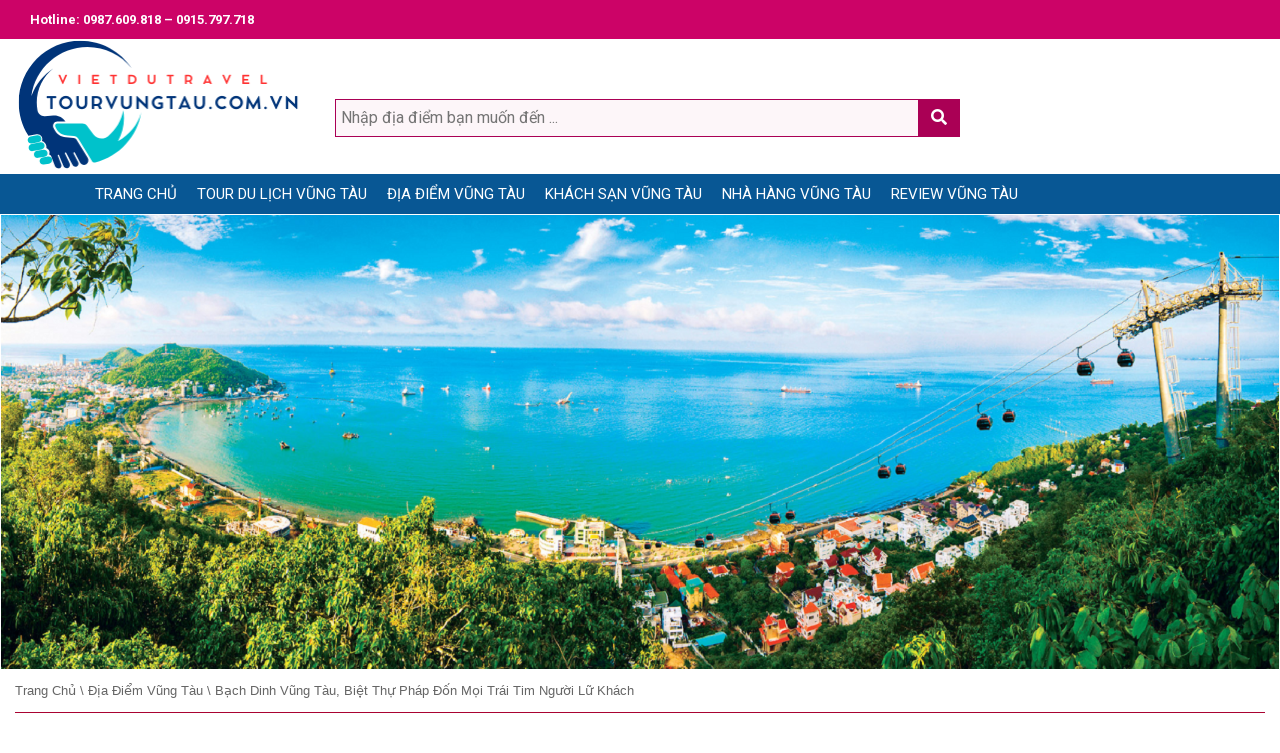

--- FILE ---
content_type: text/html; charset=UTF-8
request_url: https://tourvungtau.com.vn/bach-dinh-vung-tau-gia-ve-va-gio-mo-cua/
body_size: 16625
content:
<!DOCTYPE html>
<html>
<head>
	<meta charset="UTF-8">
	 <meta name="viewport" content="width=device-width, initial-scale=1, shrink-to-fit=no">
	<link rel="shortcut icon" href="https://tourvungtau.com.vn/wp-content/uploads/2025/10/LOGO-tour-vung-tau.png" />
	<link rel="profile" href="https://gmpg.org/xfn/11">
	<link rel="pingback" href="https://tourvungtau.com.vn/xmlrpc.php">
	<!--[if lt IE 9]>
	<script src="https://tourvungtau.com.vn/wp-content/themes/vietdu/js/html5.js"></script>
	<![endif]-->
	
<!-- Search Engine Optimization by Rank Math PRO - https://rankmath.com/ -->
<title>Bạch Dinh Vũng Tàu, biệt thự Pháp đốn mọi trái tim người lữ khách | Tour Vũng Tàu 2 ngày 1 đêm</title>
<meta name="description" content="Bạch Dinh Vũng Tàu là công trình kiến trúc mang đậm dấu ấn Pháp. Nơi đây ghi dấu ấn lịch sử dân tộc còn nguyên vẹn cho đến ngày nay. Nhưng nói đến di tích"/>
<meta name="robots" content="follow, index, max-snippet:-1, max-video-preview:-1, max-image-preview:large"/>
<link rel="canonical" href="https://tourvungtau.com.vn/bach-dinh-vung-tau-gia-ve-va-gio-mo-cua/" />
<meta property="og:locale" content="en_US" />
<meta property="og:type" content="article" />
<meta property="og:title" content="Bạch Dinh Vũng Tàu, biệt thự Pháp đốn mọi trái tim người lữ khách | Tour Vũng Tàu 2 ngày 1 đêm" />
<meta property="og:description" content="Bạch Dinh Vũng Tàu là công trình kiến trúc mang đậm dấu ấn Pháp. Nơi đây ghi dấu ấn lịch sử dân tộc còn nguyên vẹn cho đến ngày nay. Nhưng nói đến di tích" />
<meta property="og:url" content="https://tourvungtau.com.vn/bach-dinh-vung-tau-gia-ve-va-gio-mo-cua/" />
<meta property="og:site_name" content="Tour Vũng Tàu 2 ngày 1 đêm I Chuyên Tour du lịch Vũng Tàu" />
<meta property="article:section" content="Địa điểm Vũng Tàu" />
<meta property="og:updated_time" content="2023-03-17T02:26:19+00:00" />
<meta property="og:image" content="https://tourvungtau.com.vn/wp-content/uploads/2023/03/Bach-Dinh-Vung-Tau.png" />
<meta property="og:image:secure_url" content="https://tourvungtau.com.vn/wp-content/uploads/2023/03/Bach-Dinh-Vung-Tau.png" />
<meta property="og:image:width" content="500" />
<meta property="og:image:height" content="350" />
<meta property="og:image:alt" content="Bạch Dinh Vũng Tàu, biệt thự Pháp đốn mọi trái tim người lữ khách" />
<meta property="og:image:type" content="image/png" />
<meta property="article:published_time" content="2023-03-17T02:24:45+00:00" />
<meta property="article:modified_time" content="2023-03-17T02:26:19+00:00" />
<meta name="twitter:card" content="summary_large_image" />
<meta name="twitter:title" content="Bạch Dinh Vũng Tàu, biệt thự Pháp đốn mọi trái tim người lữ khách | Tour Vũng Tàu 2 ngày 1 đêm" />
<meta name="twitter:description" content="Bạch Dinh Vũng Tàu là công trình kiến trúc mang đậm dấu ấn Pháp. Nơi đây ghi dấu ấn lịch sử dân tộc còn nguyên vẹn cho đến ngày nay. Nhưng nói đến di tích" />
<meta name="twitter:image" content="https://tourvungtau.com.vn/wp-content/uploads/2023/03/Bach-Dinh-Vung-Tau.png" />
<meta name="twitter:label1" content="Written by" />
<meta name="twitter:data1" content="admin" />
<meta name="twitter:label2" content="Time to read" />
<meta name="twitter:data2" content="6 minutes" />
<script type="application/ld+json" class="rank-math-schema-pro">{"@context":"https://schema.org","@graph":[{"@type":"Organization","@id":"https://tourvungtau.com.vn/#organization","name":"admin","url":"https://tourvungtau.com.vn","email":"admin"},{"@type":"WebSite","@id":"https://tourvungtau.com.vn/#website","url":"https://tourvungtau.com.vn","name":"Tour V\u0169ng T\u00e0u 2 ng\u00e0y 1 \u0111\u00eam I Chuy\u00ean Tour du l\u1ecbch V\u0169ng T\u00e0u","publisher":{"@id":"https://tourvungtau.com.vn/#organization"},"inLanguage":"en-US"},{"@type":"ImageObject","@id":"https://tourvungtau.com.vn/wp-content/uploads/2023/03/Bach-Dinh-Vung-Tau.png","url":"https://tourvungtau.com.vn/wp-content/uploads/2023/03/Bach-Dinh-Vung-Tau.png","width":"500","height":"350","inLanguage":"en-US"},{"@type":"WebPage","@id":"https://tourvungtau.com.vn/bach-dinh-vung-tau-gia-ve-va-gio-mo-cua/#webpage","url":"https://tourvungtau.com.vn/bach-dinh-vung-tau-gia-ve-va-gio-mo-cua/","name":"B\u1ea1ch Dinh V\u0169ng T\u00e0u, bi\u1ec7t th\u1ef1 Ph\u00e1p \u0111\u1ed1n m\u1ecdi tr\u00e1i tim ng\u01b0\u1eddi l\u1eef kh\u00e1ch | Tour V\u0169ng T\u00e0u 2 ng\u00e0y 1 \u0111\u00eam","datePublished":"2023-03-17T02:24:45+00:00","dateModified":"2023-03-17T02:26:19+00:00","isPartOf":{"@id":"https://tourvungtau.com.vn/#website"},"primaryImageOfPage":{"@id":"https://tourvungtau.com.vn/wp-content/uploads/2023/03/Bach-Dinh-Vung-Tau.png"},"inLanguage":"en-US"},{"@type":"Person","@id":"https://tourvungtau.com.vn/author/admin/","name":"admin","url":"https://tourvungtau.com.vn/author/admin/","image":{"@type":"ImageObject","@id":"https://secure.gravatar.com/avatar/0d04d8cd21155742de003a8b55c7c88bb7b5e6b34896e73e9c597b6260f59797?s=96&amp;d=mm&amp;r=g","url":"https://secure.gravatar.com/avatar/0d04d8cd21155742de003a8b55c7c88bb7b5e6b34896e73e9c597b6260f59797?s=96&amp;d=mm&amp;r=g","caption":"admin","inLanguage":"en-US"},"worksFor":{"@id":"https://tourvungtau.com.vn/#organization"}},{"@type":"BlogPosting","headline":"B\u1ea1ch Dinh V\u0169ng T\u00e0u, bi\u1ec7t th\u1ef1 Ph\u00e1p \u0111\u1ed1n m\u1ecdi tr\u00e1i tim ng\u01b0\u1eddi l\u1eef kh\u00e1ch | Tour V\u0169ng T\u00e0u 2 ng\u00e0y 1 \u0111\u00eam","datePublished":"2023-03-17T02:24:45+00:00","dateModified":"2023-03-17T02:26:19+00:00","author":{"@id":"https://tourvungtau.com.vn/author/admin/","name":"admin"},"publisher":{"@id":"https://tourvungtau.com.vn/#organization"},"description":"B\u1ea1ch Dinh V\u0169ng T\u00e0u l\u00e0 c\u00f4ng tr\u00ecnh ki\u1ebfn tr\u00fac mang \u0111\u1eadm d\u1ea5u \u1ea5n Ph\u00e1p. N\u01a1i \u0111\u00e2y ghi d\u1ea5u \u1ea5n l\u1ecbch s\u1eed d\u00e2n t\u1ed9c c\u00f2n nguy\u00ean v\u1eb9n cho \u0111\u1ebfn ng\u00e0y nay. Nh\u01b0ng n\u00f3i \u0111\u1ebfn di t\u00edch","name":"B\u1ea1ch Dinh V\u0169ng T\u00e0u, bi\u1ec7t th\u1ef1 Ph\u00e1p \u0111\u1ed1n m\u1ecdi tr\u00e1i tim ng\u01b0\u1eddi l\u1eef kh\u00e1ch | Tour V\u0169ng T\u00e0u 2 ng\u00e0y 1 \u0111\u00eam","@id":"https://tourvungtau.com.vn/bach-dinh-vung-tau-gia-ve-va-gio-mo-cua/#richSnippet","isPartOf":{"@id":"https://tourvungtau.com.vn/bach-dinh-vung-tau-gia-ve-va-gio-mo-cua/#webpage"},"image":{"@id":"https://tourvungtau.com.vn/wp-content/uploads/2023/03/Bach-Dinh-Vung-Tau.png"},"inLanguage":"en-US","mainEntityOfPage":{"@id":"https://tourvungtau.com.vn/bach-dinh-vung-tau-gia-ve-va-gio-mo-cua/#webpage"}}]}</script>
<!-- /Rank Math WordPress SEO plugin -->

<link rel='dns-prefetch' href='//ajax.googleapis.com' />
<link rel='dns-prefetch' href='//cdnjs.cloudflare.com' />
<link rel="alternate" type="application/rss+xml" title="Tour Vũng Tàu 2 ngày 1 đêm &raquo; Feed" href="https://tourvungtau.com.vn/feed/" />
<link rel="alternate" type="application/rss+xml" title="Tour Vũng Tàu 2 ngày 1 đêm &raquo; Comments Feed" href="https://tourvungtau.com.vn/comments/feed/" />
<link rel="alternate" type="application/rss+xml" title="Tour Vũng Tàu 2 ngày 1 đêm &raquo; Bạch Dinh Vũng Tàu, biệt thự Pháp đốn mọi trái tim người lữ khách Comments Feed" href="https://tourvungtau.com.vn/bach-dinh-vung-tau-gia-ve-va-gio-mo-cua/feed/" />
<link rel="alternate" title="oEmbed (JSON)" type="application/json+oembed" href="https://tourvungtau.com.vn/wp-json/oembed/1.0/embed?url=https%3A%2F%2Ftourvungtau.com.vn%2Fbach-dinh-vung-tau-gia-ve-va-gio-mo-cua%2F" />
<link rel="alternate" title="oEmbed (XML)" type="text/xml+oembed" href="https://tourvungtau.com.vn/wp-json/oembed/1.0/embed?url=https%3A%2F%2Ftourvungtau.com.vn%2Fbach-dinh-vung-tau-gia-ve-va-gio-mo-cua%2F&#038;format=xml" />
<style id='wp-img-auto-sizes-contain-inline-css' type='text/css'>
img:is([sizes=auto i],[sizes^="auto," i]){contain-intrinsic-size:3000px 1500px}
/*# sourceURL=wp-img-auto-sizes-contain-inline-css */
</style>
<style id='wp-emoji-styles-inline-css' type='text/css'>

	img.wp-smiley, img.emoji {
		display: inline !important;
		border: none !important;
		box-shadow: none !important;
		height: 1em !important;
		width: 1em !important;
		margin: 0 0.07em !important;
		vertical-align: -0.1em !important;
		background: none !important;
		padding: 0 !important;
	}
/*# sourceURL=wp-emoji-styles-inline-css */
</style>
<style id='wp-block-library-inline-css' type='text/css'>
:root{--wp-block-synced-color:#7a00df;--wp-block-synced-color--rgb:122,0,223;--wp-bound-block-color:var(--wp-block-synced-color);--wp-editor-canvas-background:#ddd;--wp-admin-theme-color:#007cba;--wp-admin-theme-color--rgb:0,124,186;--wp-admin-theme-color-darker-10:#006ba1;--wp-admin-theme-color-darker-10--rgb:0,107,160.5;--wp-admin-theme-color-darker-20:#005a87;--wp-admin-theme-color-darker-20--rgb:0,90,135;--wp-admin-border-width-focus:2px}@media (min-resolution:192dpi){:root{--wp-admin-border-width-focus:1.5px}}.wp-element-button{cursor:pointer}:root .has-very-light-gray-background-color{background-color:#eee}:root .has-very-dark-gray-background-color{background-color:#313131}:root .has-very-light-gray-color{color:#eee}:root .has-very-dark-gray-color{color:#313131}:root .has-vivid-green-cyan-to-vivid-cyan-blue-gradient-background{background:linear-gradient(135deg,#00d084,#0693e3)}:root .has-purple-crush-gradient-background{background:linear-gradient(135deg,#34e2e4,#4721fb 50%,#ab1dfe)}:root .has-hazy-dawn-gradient-background{background:linear-gradient(135deg,#faaca8,#dad0ec)}:root .has-subdued-olive-gradient-background{background:linear-gradient(135deg,#fafae1,#67a671)}:root .has-atomic-cream-gradient-background{background:linear-gradient(135deg,#fdd79a,#004a59)}:root .has-nightshade-gradient-background{background:linear-gradient(135deg,#330968,#31cdcf)}:root .has-midnight-gradient-background{background:linear-gradient(135deg,#020381,#2874fc)}:root{--wp--preset--font-size--normal:16px;--wp--preset--font-size--huge:42px}.has-regular-font-size{font-size:1em}.has-larger-font-size{font-size:2.625em}.has-normal-font-size{font-size:var(--wp--preset--font-size--normal)}.has-huge-font-size{font-size:var(--wp--preset--font-size--huge)}.has-text-align-center{text-align:center}.has-text-align-left{text-align:left}.has-text-align-right{text-align:right}.has-fit-text{white-space:nowrap!important}#end-resizable-editor-section{display:none}.aligncenter{clear:both}.items-justified-left{justify-content:flex-start}.items-justified-center{justify-content:center}.items-justified-right{justify-content:flex-end}.items-justified-space-between{justify-content:space-between}.screen-reader-text{border:0;clip-path:inset(50%);height:1px;margin:-1px;overflow:hidden;padding:0;position:absolute;width:1px;word-wrap:normal!important}.screen-reader-text:focus{background-color:#ddd;clip-path:none;color:#444;display:block;font-size:1em;height:auto;left:5px;line-height:normal;padding:15px 23px 14px;text-decoration:none;top:5px;width:auto;z-index:100000}html :where(.has-border-color){border-style:solid}html :where([style*=border-top-color]){border-top-style:solid}html :where([style*=border-right-color]){border-right-style:solid}html :where([style*=border-bottom-color]){border-bottom-style:solid}html :where([style*=border-left-color]){border-left-style:solid}html :where([style*=border-width]){border-style:solid}html :where([style*=border-top-width]){border-top-style:solid}html :where([style*=border-right-width]){border-right-style:solid}html :where([style*=border-bottom-width]){border-bottom-style:solid}html :where([style*=border-left-width]){border-left-style:solid}html :where(img[class*=wp-image-]){height:auto;max-width:100%}:where(figure){margin:0 0 1em}html :where(.is-position-sticky){--wp-admin--admin-bar--position-offset:var(--wp-admin--admin-bar--height,0px)}@media screen and (max-width:600px){html :where(.is-position-sticky){--wp-admin--admin-bar--position-offset:0px}}

/*# sourceURL=wp-block-library-inline-css */
</style><style id='global-styles-inline-css' type='text/css'>
:root{--wp--preset--aspect-ratio--square: 1;--wp--preset--aspect-ratio--4-3: 4/3;--wp--preset--aspect-ratio--3-4: 3/4;--wp--preset--aspect-ratio--3-2: 3/2;--wp--preset--aspect-ratio--2-3: 2/3;--wp--preset--aspect-ratio--16-9: 16/9;--wp--preset--aspect-ratio--9-16: 9/16;--wp--preset--color--black: #000000;--wp--preset--color--cyan-bluish-gray: #abb8c3;--wp--preset--color--white: #ffffff;--wp--preset--color--pale-pink: #f78da7;--wp--preset--color--vivid-red: #cf2e2e;--wp--preset--color--luminous-vivid-orange: #ff6900;--wp--preset--color--luminous-vivid-amber: #fcb900;--wp--preset--color--light-green-cyan: #7bdcb5;--wp--preset--color--vivid-green-cyan: #00d084;--wp--preset--color--pale-cyan-blue: #8ed1fc;--wp--preset--color--vivid-cyan-blue: #0693e3;--wp--preset--color--vivid-purple: #9b51e0;--wp--preset--gradient--vivid-cyan-blue-to-vivid-purple: linear-gradient(135deg,rgb(6,147,227) 0%,rgb(155,81,224) 100%);--wp--preset--gradient--light-green-cyan-to-vivid-green-cyan: linear-gradient(135deg,rgb(122,220,180) 0%,rgb(0,208,130) 100%);--wp--preset--gradient--luminous-vivid-amber-to-luminous-vivid-orange: linear-gradient(135deg,rgb(252,185,0) 0%,rgb(255,105,0) 100%);--wp--preset--gradient--luminous-vivid-orange-to-vivid-red: linear-gradient(135deg,rgb(255,105,0) 0%,rgb(207,46,46) 100%);--wp--preset--gradient--very-light-gray-to-cyan-bluish-gray: linear-gradient(135deg,rgb(238,238,238) 0%,rgb(169,184,195) 100%);--wp--preset--gradient--cool-to-warm-spectrum: linear-gradient(135deg,rgb(74,234,220) 0%,rgb(151,120,209) 20%,rgb(207,42,186) 40%,rgb(238,44,130) 60%,rgb(251,105,98) 80%,rgb(254,248,76) 100%);--wp--preset--gradient--blush-light-purple: linear-gradient(135deg,rgb(255,206,236) 0%,rgb(152,150,240) 100%);--wp--preset--gradient--blush-bordeaux: linear-gradient(135deg,rgb(254,205,165) 0%,rgb(254,45,45) 50%,rgb(107,0,62) 100%);--wp--preset--gradient--luminous-dusk: linear-gradient(135deg,rgb(255,203,112) 0%,rgb(199,81,192) 50%,rgb(65,88,208) 100%);--wp--preset--gradient--pale-ocean: linear-gradient(135deg,rgb(255,245,203) 0%,rgb(182,227,212) 50%,rgb(51,167,181) 100%);--wp--preset--gradient--electric-grass: linear-gradient(135deg,rgb(202,248,128) 0%,rgb(113,206,126) 100%);--wp--preset--gradient--midnight: linear-gradient(135deg,rgb(2,3,129) 0%,rgb(40,116,252) 100%);--wp--preset--font-size--small: 13px;--wp--preset--font-size--medium: 20px;--wp--preset--font-size--large: 36px;--wp--preset--font-size--x-large: 42px;--wp--preset--spacing--20: 0.44rem;--wp--preset--spacing--30: 0.67rem;--wp--preset--spacing--40: 1rem;--wp--preset--spacing--50: 1.5rem;--wp--preset--spacing--60: 2.25rem;--wp--preset--spacing--70: 3.38rem;--wp--preset--spacing--80: 5.06rem;--wp--preset--shadow--natural: 6px 6px 9px rgba(0, 0, 0, 0.2);--wp--preset--shadow--deep: 12px 12px 50px rgba(0, 0, 0, 0.4);--wp--preset--shadow--sharp: 6px 6px 0px rgba(0, 0, 0, 0.2);--wp--preset--shadow--outlined: 6px 6px 0px -3px rgb(255, 255, 255), 6px 6px rgb(0, 0, 0);--wp--preset--shadow--crisp: 6px 6px 0px rgb(0, 0, 0);}:where(.is-layout-flex){gap: 0.5em;}:where(.is-layout-grid){gap: 0.5em;}body .is-layout-flex{display: flex;}.is-layout-flex{flex-wrap: wrap;align-items: center;}.is-layout-flex > :is(*, div){margin: 0;}body .is-layout-grid{display: grid;}.is-layout-grid > :is(*, div){margin: 0;}:where(.wp-block-columns.is-layout-flex){gap: 2em;}:where(.wp-block-columns.is-layout-grid){gap: 2em;}:where(.wp-block-post-template.is-layout-flex){gap: 1.25em;}:where(.wp-block-post-template.is-layout-grid){gap: 1.25em;}.has-black-color{color: var(--wp--preset--color--black) !important;}.has-cyan-bluish-gray-color{color: var(--wp--preset--color--cyan-bluish-gray) !important;}.has-white-color{color: var(--wp--preset--color--white) !important;}.has-pale-pink-color{color: var(--wp--preset--color--pale-pink) !important;}.has-vivid-red-color{color: var(--wp--preset--color--vivid-red) !important;}.has-luminous-vivid-orange-color{color: var(--wp--preset--color--luminous-vivid-orange) !important;}.has-luminous-vivid-amber-color{color: var(--wp--preset--color--luminous-vivid-amber) !important;}.has-light-green-cyan-color{color: var(--wp--preset--color--light-green-cyan) !important;}.has-vivid-green-cyan-color{color: var(--wp--preset--color--vivid-green-cyan) !important;}.has-pale-cyan-blue-color{color: var(--wp--preset--color--pale-cyan-blue) !important;}.has-vivid-cyan-blue-color{color: var(--wp--preset--color--vivid-cyan-blue) !important;}.has-vivid-purple-color{color: var(--wp--preset--color--vivid-purple) !important;}.has-black-background-color{background-color: var(--wp--preset--color--black) !important;}.has-cyan-bluish-gray-background-color{background-color: var(--wp--preset--color--cyan-bluish-gray) !important;}.has-white-background-color{background-color: var(--wp--preset--color--white) !important;}.has-pale-pink-background-color{background-color: var(--wp--preset--color--pale-pink) !important;}.has-vivid-red-background-color{background-color: var(--wp--preset--color--vivid-red) !important;}.has-luminous-vivid-orange-background-color{background-color: var(--wp--preset--color--luminous-vivid-orange) !important;}.has-luminous-vivid-amber-background-color{background-color: var(--wp--preset--color--luminous-vivid-amber) !important;}.has-light-green-cyan-background-color{background-color: var(--wp--preset--color--light-green-cyan) !important;}.has-vivid-green-cyan-background-color{background-color: var(--wp--preset--color--vivid-green-cyan) !important;}.has-pale-cyan-blue-background-color{background-color: var(--wp--preset--color--pale-cyan-blue) !important;}.has-vivid-cyan-blue-background-color{background-color: var(--wp--preset--color--vivid-cyan-blue) !important;}.has-vivid-purple-background-color{background-color: var(--wp--preset--color--vivid-purple) !important;}.has-black-border-color{border-color: var(--wp--preset--color--black) !important;}.has-cyan-bluish-gray-border-color{border-color: var(--wp--preset--color--cyan-bluish-gray) !important;}.has-white-border-color{border-color: var(--wp--preset--color--white) !important;}.has-pale-pink-border-color{border-color: var(--wp--preset--color--pale-pink) !important;}.has-vivid-red-border-color{border-color: var(--wp--preset--color--vivid-red) !important;}.has-luminous-vivid-orange-border-color{border-color: var(--wp--preset--color--luminous-vivid-orange) !important;}.has-luminous-vivid-amber-border-color{border-color: var(--wp--preset--color--luminous-vivid-amber) !important;}.has-light-green-cyan-border-color{border-color: var(--wp--preset--color--light-green-cyan) !important;}.has-vivid-green-cyan-border-color{border-color: var(--wp--preset--color--vivid-green-cyan) !important;}.has-pale-cyan-blue-border-color{border-color: var(--wp--preset--color--pale-cyan-blue) !important;}.has-vivid-cyan-blue-border-color{border-color: var(--wp--preset--color--vivid-cyan-blue) !important;}.has-vivid-purple-border-color{border-color: var(--wp--preset--color--vivid-purple) !important;}.has-vivid-cyan-blue-to-vivid-purple-gradient-background{background: var(--wp--preset--gradient--vivid-cyan-blue-to-vivid-purple) !important;}.has-light-green-cyan-to-vivid-green-cyan-gradient-background{background: var(--wp--preset--gradient--light-green-cyan-to-vivid-green-cyan) !important;}.has-luminous-vivid-amber-to-luminous-vivid-orange-gradient-background{background: var(--wp--preset--gradient--luminous-vivid-amber-to-luminous-vivid-orange) !important;}.has-luminous-vivid-orange-to-vivid-red-gradient-background{background: var(--wp--preset--gradient--luminous-vivid-orange-to-vivid-red) !important;}.has-very-light-gray-to-cyan-bluish-gray-gradient-background{background: var(--wp--preset--gradient--very-light-gray-to-cyan-bluish-gray) !important;}.has-cool-to-warm-spectrum-gradient-background{background: var(--wp--preset--gradient--cool-to-warm-spectrum) !important;}.has-blush-light-purple-gradient-background{background: var(--wp--preset--gradient--blush-light-purple) !important;}.has-blush-bordeaux-gradient-background{background: var(--wp--preset--gradient--blush-bordeaux) !important;}.has-luminous-dusk-gradient-background{background: var(--wp--preset--gradient--luminous-dusk) !important;}.has-pale-ocean-gradient-background{background: var(--wp--preset--gradient--pale-ocean) !important;}.has-electric-grass-gradient-background{background: var(--wp--preset--gradient--electric-grass) !important;}.has-midnight-gradient-background{background: var(--wp--preset--gradient--midnight) !important;}.has-small-font-size{font-size: var(--wp--preset--font-size--small) !important;}.has-medium-font-size{font-size: var(--wp--preset--font-size--medium) !important;}.has-large-font-size{font-size: var(--wp--preset--font-size--large) !important;}.has-x-large-font-size{font-size: var(--wp--preset--font-size--x-large) !important;}
/*# sourceURL=global-styles-inline-css */
</style>

<style id='classic-theme-styles-inline-css' type='text/css'>
/*! This file is auto-generated */
.wp-block-button__link{color:#fff;background-color:#32373c;border-radius:9999px;box-shadow:none;text-decoration:none;padding:calc(.667em + 2px) calc(1.333em + 2px);font-size:1.125em}.wp-block-file__button{background:#32373c;color:#fff;text-decoration:none}
/*# sourceURL=/wp-includes/css/classic-themes.min.css */
</style>
<link rel='stylesheet' id='megamenu-css' href='https://tourvungtau.com.vn/wp-content/uploads/maxmegamenu/style.css?ver=cc6098' type='text/css' media='all' />
<link rel='stylesheet' id='dashicons-css' href='https://tourvungtau.com.vn/wp-includes/css/dashicons.min.css?ver=6.9' type='text/css' media='all' />
<link rel='stylesheet' id='KB-style-css' href='https://tourvungtau.com.vn/wp-content/themes/vietdu/style.css?ver=6.9' type='text/css' media='all' />
<link rel='stylesheet' id='bootstrap_css-css' href='https://tourvungtau.com.vn/wp-content/themes/vietdu/vendors/bootstrap/css/bootstrap.min.css?ver=6.9' type='text/css' media='all' />
<link rel='stylesheet' id='bx-slide-css' href='https://tourvungtau.com.vn/wp-content/themes/vietdu/vendors/bxslider/jquery.bxslider.css?ver=6.9' type='text/css' media='all' />
<link rel='stylesheet' id='owl.carsousel-css-css' href='https://tourvungtau.com.vn/wp-content/themes/vietdu/vendors/owlcarousel/assets/owl.carousel.css?ver=6.9' type='text/css' media='all' />
<link rel='stylesheet' id='fontawesome_css-css' href='https://tourvungtau.com.vn/wp-content/themes/vietdu/vendors/fontawesome/css/all.css?ver=6.9' type='text/css' media='all' />
<link rel='stylesheet' id='lightslider_css-css' href='https://tourvungtau.com.vn/wp-content/themes/vietdu/vendors/lightslider/css/lightslider.css?ver=6.9' type='text/css' media='all' />
<link rel='stylesheet' id='fontawesome_solid-css' href='https://tourvungtau.com.vn/wp-content/themes/vietdu/vendors/fontawesome/css/solid.css?ver=6.9' type='text/css' media='all' />
<link rel='stylesheet' id='fancybox-css-css' href='https://tourvungtau.com.vn/wp-content/themes/vietdu/vendors/fancybox/jquery.fancybox.css?ver=6.9' type='text/css' media='all' />
<link rel='stylesheet' id='bootstrap-datepicker-css' href='https://cdnjs.cloudflare.com/ajax/libs/bootstrap-datepicker/1.8.0/css/bootstrap-datepicker.min.css?ver=6.9' type='text/css' media='all' />
<link rel='stylesheet' id='wp-pagenavi-css' href='https://tourvungtau.com.vn/wp-content/plugins/wp-pagenavi/pagenavi-css.css?ver=2.70' type='text/css' media='all' />
<script type="text/javascript" src="https://tourvungtau.com.vn/wp-includes/js/jquery/jquery.min.js?ver=3.7.1" id="jquery-core-js"></script>
<script type="text/javascript" src="https://tourvungtau.com.vn/wp-includes/js/jquery/jquery-migrate.min.js?ver=3.4.1" id="jquery-migrate-js"></script>
<script type="text/javascript" src="https://ajax.googleapis.com/ajax/libs/jquery/1.12.4/jquery.min.js?ver=1" id="Jquery-js"></script>
<script type="text/javascript" src="https://cdnjs.cloudflare.com/ajax/libs/moment.js/2.24.0/moment.min.js?ver=1" id="moment-jquery-js"></script>
<script type="text/javascript" src="https://cdnjs.cloudflare.com/ajax/libs/bootstrap-datepicker/1.8.0/js/bootstrap-datepicker.min.js?ver=1" id="bootstrap-datepicker-js"></script>
<script type="text/javascript" src="https://tourvungtau.com.vn/wp-content/themes/vietdu/vendors/fancybox/jquery.fancybox.pack.js?ver=1" id="fancybox-js"></script>
<script type="text/javascript" src="https://tourvungtau.com.vn/wp-content/themes/vietdu/vendors/bootstrap/js/bootstrap.min.js?ver=1" id="jquery.bootstrap-js"></script>
<script type="text/javascript" src="https://tourvungtau.com.vn/wp-content/themes/vietdu/vendors/bxslider/jquery.bxslider.min.js?ver=1" id="jquery.bxslide-js"></script>
<script type="text/javascript" src="https://tourvungtau.com.vn/wp-content/themes/vietdu/vendors/lightslider/js/lightslider.js?ver=1" id="lightslider-js"></script>
<link rel="https://api.w.org/" href="https://tourvungtau.com.vn/wp-json/" /><link rel="alternate" title="JSON" type="application/json" href="https://tourvungtau.com.vn/wp-json/wp/v2/posts/1853" /><link rel="EditURI" type="application/rsd+xml" title="RSD" href="https://tourvungtau.com.vn/xmlrpc.php?rsd" />
<meta name="generator" content="WordPress 6.9" />
<link rel='shortlink' href='https://tourvungtau.com.vn/?p=1853' />
<meta name="generator" content="Redux 4.5.10" /><!-- Google tag (gtag.js) -->
<script async src="https://www.googletagmanager.com/gtag/js?id=G-XZYG7S5RLR"></script>
<script>
  window.dataLayer = window.dataLayer || [];
  function gtag(){dataLayer.push(arguments);}
  gtag('js', new Date());

  gtag('config', 'G-XZYG7S5RLR');
</script>


<!-- This site is optimized with the Schema plugin v1.7.9.6 - https://schema.press -->
<script type="application/ld+json">{"@context":"https:\/\/schema.org\/","@type":"BlogPosting","mainEntityOfPage":{"@type":"WebPage","@id":"https:\/\/tourvungtau.com.vn\/bach-dinh-vung-tau-gia-ve-va-gio-mo-cua\/"},"url":"https:\/\/tourvungtau.com.vn\/bach-dinh-vung-tau-gia-ve-va-gio-mo-cua\/","headline":"Bạch Dinh Vũng Tàu, biệt thự Pháp đốn mọi trái tim người lữ khách","datePublished":"2023-03-17T02:24:45+00:00","dateModified":"2023-03-17T02:26:19+00:00","publisher":{"@type":"Organization","@id":"https:\/\/tourvungtau.com.vn\/#organization","name":"Tour Vũng Tàu 2 ngày 1 đêm","logo":{"@type":"ImageObject","url":"https:\/\/tourvungtau.com.vn\/wp-content\/uploads\/2025\/10\/cropped-LOGO-tour-vung-tau.png","width":600,"height":60}},"image":{"@type":"ImageObject","url":"https:\/\/tourvungtau.com.vn\/wp-content\/uploads\/2023\/03\/Bach-Dinh-Vung-Tau.png","width":696,"height":350},"articleSection":"Địa điểm Vũng Tàu","description":"Bạch Dinh Vũng Tàu là công trình kiến trúc mang đậm dấu ấn Pháp. Nơi đây ghi dấu ấn lịch sử dân tộc còn nguyên vẹn cho đến ngày nay. Nhưng nói đến di tích lịch sử thì chắc bạn sẽ phải ngán ngẩm và từ chối khi được","author":{"@type":"Person","name":"admin","url":"https:\/\/tourvungtau.com.vn\/author\/admin\/","image":{"@type":"ImageObject","url":"https:\/\/secure.gravatar.com\/avatar\/0d04d8cd21155742de003a8b55c7c88bb7b5e6b34896e73e9c597b6260f59797?s=96&d=mm&r=g","height":96,"width":96}}}</script>

<meta name="generator" content="Powered by WPBakery Page Builder - drag and drop page builder for WordPress."/>
<!--[if lte IE 9]><link rel="stylesheet" type="text/css" href="https://tourvungtau.com.vn/wp-content/plugins/js_composer/assets/css/vc_lte_ie9.min.css" media="screen"><![endif]--><script type="text/javascript" id="google_gtagjs" src="https://www.googletagmanager.com/gtag/js?id=G-XZYG7S5RLR" async="async"></script>
<script type="text/javascript" id="google_gtagjs-inline">
/* <![CDATA[ */
window.dataLayer = window.dataLayer || [];function gtag(){dataLayer.push(arguments);}gtag('js', new Date());gtag('config', 'G-XZYG7S5RLR', {} );
/* ]]> */
</script>
<link rel="icon" href="https://tourvungtau.com.vn/wp-content/uploads/2025/10/cropped-LOGO-tour-vung-tau-32x32.png" sizes="32x32" />
<link rel="icon" href="https://tourvungtau.com.vn/wp-content/uploads/2025/10/cropped-LOGO-tour-vung-tau-192x192.png" sizes="192x192" />
<link rel="apple-touch-icon" href="https://tourvungtau.com.vn/wp-content/uploads/2025/10/cropped-LOGO-tour-vung-tau-180x180.png" />
<meta name="msapplication-TileImage" content="https://tourvungtau.com.vn/wp-content/uploads/2025/10/cropped-LOGO-tour-vung-tau-270x270.png" />
<noscript><style type="text/css"> .wpb_animate_when_almost_visible { opacity: 1; }</style></noscript><style type="text/css">/** Mega Menu CSS: fs **/</style>
<link rel='stylesheet' id='redux-custom-fonts-css' href='//tourvungtau.com.vn/wp-content/uploads/redux/custom-fonts/fonts.css?ver=1674182758' type='text/css' media='all' />
</head>
  <header>
    <div class="top-panel d-none d-sm-block">
        <div class="container-fluid">
            <div class="row">
                <div class="col-md-12">
                                    <span></span>
                    <span><b>Hotline:</b> 0987.609.818 – 0915.797.718  </span>
                  
                </div>
            </div>
        </div>
    </div>
       <div class="container-fluid">
            <div class="row">
                <div class="col-md-3 col-lg-3">
                    <a href="https://tourvungtau.com.vn/">
                        <img class="img-fluid" src="https://tourvungtau.com.vn/wp-content/uploads/2025/10/LOGO-tour-vung-tau.png" alt="Tour Vũng Tàu 2 ngày 1 đêm"/>
                     </a>
           
                </div>
                <div class=" col-md-6 col-lg-6 search-form">
                    <form method="get" action="">
                        <input type="text" id="search-input" name="search" placeholder="Nhập địa điểm bạn muốn đến ..." />
                        <button type="submit" id="submit"><i class="fa fa-search" aria-hidden="true"></i></button>
                    </form>
                </div>
                </div>
            </div>
       </div>
       <div class="main-menu">
            <div class="container">
                <div class="row">
                    <div class="col-md-12">
                    <div id="mega-menu-wrap-main-menu" class="mega-menu-wrap"><div class="mega-menu-toggle"><div class="mega-toggle-blocks-left"></div><div class="mega-toggle-blocks-center"></div><div class="mega-toggle-blocks-right"><div class='mega-toggle-block mega-menu-toggle-animated-block mega-toggle-block-0' id='mega-toggle-block-0'><button aria-label="Toggle Menu" class="mega-toggle-animated mega-toggle-animated-slider" type="button" aria-expanded="false">
                  <span class="mega-toggle-animated-box">
                    <span class="mega-toggle-animated-inner"></span>
                  </span>
                </button></div></div></div><ul id="mega-menu-main-menu" class="mega-menu max-mega-menu mega-menu-horizontal mega-no-js" data-event="hover_intent" data-effect="disabled" data-effect-speed="200" data-effect-mobile="disabled" data-effect-speed-mobile="0" data-mobile-force-width="false" data-second-click="go" data-document-click="collapse" data-vertical-behaviour="standard" data-breakpoint="768" data-unbind="true" data-mobile-state="collapse_all" data-mobile-direction="vertical" data-hover-intent-timeout="300" data-hover-intent-interval="100"><li class="mega-menu-item mega-menu-item-type-custom mega-menu-item-object-custom mega-menu-item-home mega-align-bottom-left mega-menu-flyout mega-menu-item-44" id="mega-menu-item-44"><a class="mega-menu-link" href="https://tourvungtau.com.vn/" tabindex="0">Trang Chủ</a></li><li class="mega-menu-item mega-menu-item-type-taxonomy mega-menu-item-object-nhom-tour mega-align-bottom-left mega-menu-flyout mega-menu-item-115" id="mega-menu-item-115"><a class="mega-menu-link" href="https://tourvungtau.com.vn/nhom-tour/tour-du-lich-vung-tau/" tabindex="0">Tour du lịch Vũng Tàu</a></li><li class="mega-menu-item mega-menu-item-type-taxonomy mega-menu-item-object-category mega-current-post-ancestor mega-current-menu-parent mega-current-post-parent mega-align-bottom-left mega-menu-flyout mega-menu-item-258" id="mega-menu-item-258"><a class="mega-menu-link" href="https://tourvungtau.com.vn/category/diem-du-lich-vung-tau/" tabindex="0">Địa điểm Vũng Tàu</a></li><li class="mega-menu-item mega-menu-item-type-taxonomy mega-menu-item-object-category mega-align-bottom-left mega-menu-flyout mega-menu-item-261" id="mega-menu-item-261"><a class="mega-menu-link" href="https://tourvungtau.com.vn/category/khach-san-vung-tau/" tabindex="0">Khách sạn Vũng Tàu</a></li><li class="mega-menu-item mega-menu-item-type-taxonomy mega-menu-item-object-category mega-align-bottom-left mega-menu-flyout mega-menu-item-262" id="mega-menu-item-262"><a class="mega-menu-link" href="https://tourvungtau.com.vn/category/nha-hang-vung-tau/" tabindex="0">Nhà hàng Vũng Tàu</a></li><li class="mega-menu-item mega-menu-item-type-taxonomy mega-menu-item-object-category mega-align-bottom-left mega-menu-flyout mega-menu-item-263" id="mega-menu-item-263"><a class="mega-menu-link" href="https://tourvungtau.com.vn/category/review-vung-tau/" tabindex="0">Review Vũng Tàu</a></li></ul></div> 
                 </div>
                </div>
            </div>
       </div>
   </header>
  <section id="slides">
    <div class="slide">
        <ul class="bxslider">
                                                            
    
                                        
                     <li>
                
                     <a href="https://dulichvietdu.com/tour/tour-vung-tau-2-ngay-1-dem/" target="" title="Tour Vũng Tàu 2 ngày 1 đêm">
    
                        <img title="" alt="" class="img_pc" src="https://tourvungtau.com.vn/wp-content/uploads/2023/04/Tour-Vung-Tau-2-ngay-1-dem.png"  >
    
                        <!-- <img alt="" class="img_mobile" src="">-->
    
                     </a>
                </li>
                        
                                      
    
                                    
    
                                     
    
                    
                        
                   </ul>
    

    </div>
  </section>

<div class="container-fluid">
	
			<div class="top_single_page"><!--bg_geen-->
				<div class="breadcrumbs clear">
					<!-- Breadcrumb NavXT 7.5.0 -->
<span property="itemListElement" typeof="ListItem"><a property="item" typeof="WebPage" title="Go to Tour Vũng Tàu 2 ngày 1 đêm." href="https://tourvungtau.com.vn" class="home" ><span property="name">Trang chủ</span></a><meta property="position" content="1"></span> \ <span property="itemListElement" typeof="ListItem"><a property="item" typeof="WebPage" title="Go to the Địa điểm Vũng Tàu category archives." href="https://tourvungtau.com.vn/category/diem-du-lich-vung-tau/" class="taxonomy category" ><span property="name">Địa điểm Vũng Tàu</span></a><meta property="position" content="2"></span> \ <span class="post post-post current-item">Bạch Dinh Vũng Tàu, biệt thự Pháp đốn mọi trái tim người lữ khách</span>				</div><!--breadcrumbs-->	
			</div><!--top_single_page-->
			<div class="row">
				
						
						<div class="left_content col-sm-9 col-xs-12 col-md-9">
	                    	
	                        <div class="content_page_view col-md-12">

								<p><em>Bạch Dinh Vũng Tàu là công trình kiến trúc mang đậm dấu ấn Pháp. Nơi đây ghi dấu ấn lịch sử dân tộc còn nguyên vẹn cho đến ngày nay. Nhưng nói đến di tích lịch sử thì chắc bạn sẽ phải ngán ngẩm và từ chối khi được rủ đúng không nào. Vậy thì hôm nay mình sẽ giới thiệu cho bạn tất tần tật về Bạch Dinh Vũng Tàu để bạn hiểu thêm về nơi đây nhé.</em></p>
<h3>1. Vài nét về Bạch Dinh Vũng Tàu</h3>
<p>Bạch Dinh Vũng TÀu hay còn gọi là Villa Blanche sở hữu kiến trúc Châu Âu của những năm thế kỷ 19. Cách trung tâm Vũng Tàu khoảng 10km nằm bên sườn núi nhìn ra Bãi Trước.</p>
<p>Đức cựu hoàng Thành Thái từng bị giam lỏng bên trong Bạch Dinh khoảng vào 10 năm trước khi được trưng dụng làm nơi nghỉ mát cho Toàn Quyền Đông Dương, hoàng đế Bảo Đại, các đời Tổng thống Việt Nam Cộng hòa. Với thời gian xây dựng khoảng 4 năm thì vào này 4 tháng 8 năm 1992 nơi đây được công nhận là Di tích lịch sử văn hóa Quốc gia.</p>
<p>Vốn dĩ nổi bật với nét đẹp lâu đời cùng với lớp cổ kính sơn trắng tinh theo thời gian. Nhìn từ trên cao xuống thì nơi đây ngắm được toàn cảnh thơ mộng của Vũng Tàu.</p>
<p>Bạch Dinh nằm tách biệt với thành phố và tọa lạc vị trí đắc địa cực kỳ đẹp. Bạn đến đây chắc chắn sẽ phải thán phục vì cái nhìn tinh tế của người xây dựng dinh thự này.</p>
<p><span style="color: #000080;"><strong>Xem thêm:</strong> </span><em><a href="https://tourvungtau.com.vn/bo-tui-kinh-nghiem-du-lich-den-bai-sau-vung-tau/">Bỏ Túi Kinh Nghiệm Du Lịch Đến Bãi Sau Vũng Tàu</a></em></p>
<p><img fetchpriority="high" decoding="async" class="aligncenter wp-image-1854" src="https://tourvungtau.com.vn/wp-content/uploads/2023/03/Bach-dinh-Vung-Tau.webp" alt="" width="1000" height="562" srcset="https://tourvungtau.com.vn/wp-content/uploads/2023/03/Bach-dinh-Vung-Tau.webp 1350w, https://tourvungtau.com.vn/wp-content/uploads/2023/03/Bach-dinh-Vung-Tau-300x169.webp 300w, https://tourvungtau.com.vn/wp-content/uploads/2023/03/Bach-dinh-Vung-Tau-1024x576.webp 1024w, https://tourvungtau.com.vn/wp-content/uploads/2023/03/Bach-dinh-Vung-Tau-768x432.webp 768w" sizes="(max-width: 1000px) 100vw, 1000px" /></p>
<h3>2. Giá vé và giờ mở cửa tại Bạch Dinh Vũng Tàu</h3>
<p><strong>– Địa chỉ:</strong> 04 &#8211; 06 Trần Phú  phường 1, Thành phố Vũng Tàu, tỉnh Bà Rịa &#8211; Vũng Tàu</p>
<p><strong>– Thời gian mở cửa:</strong> 7h00 &#8211; 17h00 (các ngày trong tuần)</p>
<p><strong>– Số điện thoại:</strong> 0254 3512 560</p>
<p><strong>– Vé vào cổng:</strong> 15.000 vnđ/người</p>
<p><strong>– Vé gửi xe:</strong> 10.000 vnđ/xe máy và 30.000 &#8211; 50.000 vnđ/ô tô</p>
<p><strong>– Giá thuê hướng dẫn viên, thuyết minh:</strong> 150.000 &#8211; 300.000 vnđ/người</p>
<p><span style="color: #ff6600;"><em>**Lưu ý: chí phí tham quan và gửi xe có thể thay đổi tùy theo tình hình hoạt động và lượng khách đến tham quan nhé.</em></span></p>
<p><span style="color: #000080;"><strong>Xem thêm:</strong></span> <em><a href="https://tourphanthiet.com.vn/huyen-bi-ve-dep-chua-co-thach-200-nam-tuoi/" target="_blank" rel="noopener">Huyền Bí Vẻ Đẹp Chùa Cổ Thạch 200 Năm Tuổi</a></em></p>
<h3>3. Hướng dẫn đường đến Bạch Dinh Vũng Tàu</h3>
<p>Nằm ngay trung tâm Vũng Tàu nên bạn có thể sử dụng phương tiện cá nhân đến Bạch Dinh. Từ Bãi Sau bạn đến đây theo cung đường Hoàng Hoa Thám &#8211; Quang Trung hoặc Phan Chu Trinh nhé. <a href="https://www.google.com/maps/place/B%E1%BA%A1ch+Dinh+(White+Palace+Historical+Cultural+Relic)/@10.3508068,107.0663964,17z/data=!3m1!4b1!4m6!3m5!1s0x31756f4ec075d9df:0xd30bc2e22f6d2ff4!8m2!3d10.3508015!4d107.0685851!16s%2Fg%2F11rpwzrcth?hl=vi" target="_blank" rel="noopener">(xem thêm bằng Google Maps nè bạn ơi&#8230;!!)</a></p>
<p>Bạn cũng có thể đi bằng Taxi, xe bus, xe ôm theo lịch trình của mình cho phù hợp.</p>
<p>– Giá di chuyển tham khảo cho bạn nào xuất phát từ trung tâm thành phố</p>
<ul>
<li>Taxi khoảng 150.000 vnđ/chặng</li>
<li>Xe bus khoảng 20.000 vnđ/lượt (tầm 30 &#8211; 45 phút sẽ có chuyến)</li>
<li>Thê xe máy thì dao động 150.000 &#8211; 200.000 vnđ/ngày</li>
</ul>
<p>Sau khi đến bạn mua vé tham quan và đi theo 1 trong 2 con đường là đến được Bạch Dinh Vũng Tàu.</p>
<p>Con đường 1: Con đường nhựa rợp bóng hàng cây giá tỵ. Nếu bạn đi ô tô hoặc xe máy thì có thể lên bằng con đường để đến tiền sảnh</p>
<p>Con đường 2: Đi bộ dưới hàng cây sứ cổ thụ với 146 bậc thang. Nếu bạn thích chụp ảnh thì con đường này đi rất hợp lý. Vì bạn vừa có thể ngắm cảnh vừa có những bức ảnh đẹp như trời Âu nhé.</p>
<p><img decoding="async" class="aligncenter wp-image-1855" src="https://tourvungtau.com.vn/wp-content/uploads/2023/03/Con-duong-hoa-su.jpg" alt="" width="1000" height="563" srcset="https://tourvungtau.com.vn/wp-content/uploads/2023/03/Con-duong-hoa-su.jpg 1280w, https://tourvungtau.com.vn/wp-content/uploads/2023/03/Con-duong-hoa-su-300x169.jpg 300w, https://tourvungtau.com.vn/wp-content/uploads/2023/03/Con-duong-hoa-su-1024x576.jpg 1024w, https://tourvungtau.com.vn/wp-content/uploads/2023/03/Con-duong-hoa-su-768x432.jpg 768w" sizes="(max-width: 1000px) 100vw, 1000px" /></p>
<h3>4. Thời điểm tham quan Bạch Dinh thì thích hợp</h3>
<p>Bạn có thời gian đến Vũng Tàu thì tham quan Bạch Dinh vào bất kỳ thời điểm nào trong năm. Nhưng để có những giây phút sống ảo đẹp thì bạn nên đi vào độ tháng 11 đến tháng 4 năm sau. Tháng 6 mặc dù không khí đẹp nhưng đôi khi nắng gắt sẽ không phù hợp mấy với việc đi dạo quanh biệt thự. Để tìm những góc sống ảo nghệ thuật.</p>
<h3>5. Di tích lịch sử Bạch Dinh Vũng Tàu</h3>
<p>Với cảnh vui vẻ náo nhiệt giữa Vũng Tàu thì ở Bạch Dinh lại mang cho mình vẻ trầm lặng với khung trời riêng biệt. Đến đây ai cũng phải cảm thấy yêu thích sự thơ mộng và nên thơ của nơi đây.</p>
<h4>Nét kiến trúc Pháp cổ điển</h4>
<p>Với tông màu trắng nổi bật giữa màu xanh và xám của đồi núi. Những nét kiến trúc sang trọng và cổ điển chắc sẽ làm bạn bị choáng ngợp ngay cái nhìn đầu tiên. Điểm nhấn của Bạch Dinh là có nhiều ô cửa sổ. Mỗi ô cửa lại cho ta cái nhìn khác của cảnh sắc thiên nhiên.</p>
<p>Khi đến bạn sẽ có thể ngắm toàn thành phố biển với nhiều góc độ khác nhau. Mặc dù được xây kiểu Pháp nhưng khi nhìn vào lại cho ta cái cảm giác rất theo truyền thống người Việt Nam. Nét hòa trộn giữa phương Đông và phương Tây làm cho ta thấy cảm giác vừa mới lạ vừa thân quen.</p>
<p><img decoding="async" class="aligncenter wp-image-1856" src="https://tourvungtau.com.vn/wp-content/uploads/2023/03/kien-truc-Bach-Dinh.jpg" alt="" width="1000" height="857" srcset="https://tourvungtau.com.vn/wp-content/uploads/2023/03/kien-truc-Bach-Dinh.jpg 1024w, https://tourvungtau.com.vn/wp-content/uploads/2023/03/kien-truc-Bach-Dinh-300x257.jpg 300w, https://tourvungtau.com.vn/wp-content/uploads/2023/03/kien-truc-Bach-Dinh-768x659.jpg 768w" sizes="(max-width: 1000px) 100vw, 1000px" /></p>
<h4>Bên trong khu biệt thự Bạch Dinh Vũng Tàu</h4>
<p>Bạch Dinh được xây 3 lầu cao khoảng 19m và dài 28m, rộng 15m. Kiến trúc Hy Lạp La Mã chủ đạo là máu đỏ rựa rỡ. Tầng hầm là nơi diễn ra hoạt động nấu nướng. Khu vực tầng 1 là nơi tiếp khách. Tầng 2 và tầng 3 thì để là nơi nghỉ ngơi. Không gian bên trong của Dinh là nét cổ điển với gam màu trắng tinh khôi.</p>
<p>Tầng trệt của Bạch Dinh được bày trí nhiều nội thất sang trọng. Như song bình bách điển chầu phụng, ngà voi vài 170cm. Nguyên liệu để trang trí cho căn Bạch Dinh này chủ yếu là từ sứ men. Dạo quanh nơi đây bạn sẽ thấy những mảng tường là khuôn mặt người phụ nữ Châu Âu xinh đẹp. Hay đôi chim công, cá chép uốn lượn vô cùng tinh xảo đến từng chi tiết nhỏ nhất.</p>
<figure id="attachment_1858" aria-describedby="caption-attachment-1858" style="width: 1000px" class="wp-caption alignnone"><img loading="lazy" decoding="async" class="wp-image-1858" src="https://tourvungtau.com.vn/wp-content/uploads/2023/03/khong-gian-ben-trong-Bach-Dinh.jpg" alt="" width="1000" height="750" srcset="https://tourvungtau.com.vn/wp-content/uploads/2023/03/khong-gian-ben-trong-Bach-Dinh.jpg 1280w, https://tourvungtau.com.vn/wp-content/uploads/2023/03/khong-gian-ben-trong-Bach-Dinh-300x225.jpg 300w, https://tourvungtau.com.vn/wp-content/uploads/2023/03/khong-gian-ben-trong-Bach-Dinh-1024x768.jpg 1024w, https://tourvungtau.com.vn/wp-content/uploads/2023/03/khong-gian-ben-trong-Bach-Dinh-768x576.jpg 768w" sizes="auto, (max-width: 1000px) 100vw, 1000px" /><figcaption id="caption-attachment-1858" class="wp-caption-text"><em>Không gian bên trong Bạch Dinh Vũng Tàu</em></figcaption></figure>
<figure id="attachment_1857" aria-describedby="caption-attachment-1857" style="width: 1000px" class="wp-caption aligncenter"><img loading="lazy" decoding="async" class="wp-image-1857" src="https://tourvungtau.com.vn/wp-content/uploads/2023/03/Gom-su-ben-trong-Bach-Dinh.png" alt="Bên trong Bạch Dinh" width="1000" height="750" srcset="https://tourvungtau.com.vn/wp-content/uploads/2023/03/Gom-su-ben-trong-Bach-Dinh.png 1024w, https://tourvungtau.com.vn/wp-content/uploads/2023/03/Gom-su-ben-trong-Bach-Dinh-300x225.png 300w, https://tourvungtau.com.vn/wp-content/uploads/2023/03/Gom-su-ben-trong-Bach-Dinh-768x576.png 768w" sizes="auto, (max-width: 1000px) 100vw, 1000px" /><figcaption id="caption-attachment-1857" class="wp-caption-text"><em>Gốm sứ bên trong Bạch Dinh Vũng Tàu</em></figcaption></figure>
<h4>Đài Vọng Cảnh</h4>
<p>Tham quan “cơ ngơi lịch sử” đầy giá trị và trang hoàng thế này. Thì không thể bỏ qua vị trí ngắm cảnh đẹp nhất Bạch Dinh Vũng Tàu – Đài vọng cảnh. Đúng như tên gọi của mình, Đài vọng cảnh là nơi bạn có thể phóng tầm mắt ngắm nhìn biển Vũng Tàu mênh mông, Núi Lớn, Núi Nhỏ, Hòn Ngưu, Bãi Trước Vũng Tàu…</p>
<p>Nếu lựa chọn mùa hoa sữa nở để ghé thăm Bạch Dinh, bạn còn có hội khám phá “thảm hoa” đầy mê hoặc được mệnh danh là góc sống ảo đẹp nhất mà bạn khó lòng bỏ lỡ.</p>
<h3>6. Một vài lưu ý khi đến tham quan Bạch Dinh Vũng Tàu</h3>
<p>– Để trọn vẹn bạn đến Vũng Tàu vào khoảng độ tháng 9 đến tháng 10 vào mùa hoa sứ nở thì sẽ có những tấm ảnh cực thơ.</p>
<p>– Ngoài việc đến đây chụp ảnh. Bạch Dinh là nơi lưu giữ nhiều hiện vật quý hiếm. Bạn nên giữ vệ sinh chung để cảnh quan nơi đây luôn sạch sẽ nhé.</p>
<p>– Để tìm hiểu hết lịch sử tại nơi đây. Bạn đừng ngại và tiếc thuê người thuyết minh để lắng nghe kiến trúc bổ ích nhé.</p>
<p><img loading="lazy" decoding="async" class="aligncenter wp-image-1859" src="https://tourvungtau.com.vn/wp-content/uploads/2023/03/check-in-Bach-Dinh-Vung-Tau.jpg" alt="" width="1000" height="1250" srcset="https://tourvungtau.com.vn/wp-content/uploads/2023/03/check-in-Bach-Dinh-Vung-Tau.jpg 1080w, https://tourvungtau.com.vn/wp-content/uploads/2023/03/check-in-Bach-Dinh-Vung-Tau-240x300.jpg 240w, https://tourvungtau.com.vn/wp-content/uploads/2023/03/check-in-Bach-Dinh-Vung-Tau-819x1024.jpg 819w, https://tourvungtau.com.vn/wp-content/uploads/2023/03/check-in-Bach-Dinh-Vung-Tau-768x960.jpg 768w" sizes="auto, (max-width: 1000px) 100vw, 1000px" /></p>
<h3>7. Lời kết</h3>
<p>Qua những thông tin mình vừa chia sẻ thì ít nhiều bạn đã hiểu được đôi nét về khu biệt thự Bạch Dinh Vũng Tàu rồi đúng không.</p>
<p>Hành trình đi và trải nghiệm của bạn không thể thiếu Bạch Dinh Vũng Tàu đâu nè. Ngoài những shoot hình kỷ niệm đáng giá, bạn còn có thể mang về cả rổ kiến thức lịch sử phong phú về ngôi dinh thự lâu đời nhất Vũng Tàu đấy.</p>
<hr />
<blockquote class="wp-embedded-content" data-secret="PQ24bplhhy"><p><a href="https://dulichvietdu.com/tour/tour-vung-tau-o-biet-thu/" target="_blank" rel="noopener">Tour Vũng Tàu ở Biệt Thự 2 ngày 1 đêm &#8211; Có hồ bơi</a></p></blockquote>
<p><iframe loading="lazy" class="wp-embedded-content" sandbox="allow-scripts" security="restricted" style="position: absolute; clip: rect(1px, 1px, 1px, 1px);" title="&#8220;Tour Vũng Tàu ở Biệt Thự 2 ngày 1 đêm &#8211; Có hồ bơi&#8221; &#8212; Công Ty Du Lịch Việt Du" src="https://dulichvietdu.com/tour/tour-vung-tau-o-biet-thu/embed/#?secret=24B9L0rL8s#?secret=PQ24bplhhy" data-secret="PQ24bplhhy" width="500" height="282" frameborder="0" marginwidth="0" marginheight="0" scrolling="no"></iframe></p>
	                        </div><!--content_page_view-->
	                        
						</div><!--left_content-->
						<div class="col-sm-3 col-xs-12 col-md-3 right_content d-none d-sm-block">
							<div class="box_sidebar sidebar_box_left clear">
	<div class="tour_description_slibar clear">
                     
       	 <article class="tour-details clearfix">
         	<h2>Tour nổi bật</h2>
            <div class="clear group_releated_tour">
            	<div class="">
                    <div class="clearfix">                    <div class="product_items">
                     <div class="product_index clearfix ">

                        <div class="thumnail_img"> <a href="https://tourvungtau.com.vn/tour/tour-suoi-nuoc-nong-binh-chau-1-ngay/" title="Tour suối nước nóng bình châu 1 ngày">
                          <img class="lazy_resize img-fluid" src="https://tourvungtau.com.vn/wp-content/uploads/2019/09/3.png" />                                                   </a> </div>
                        <div class="clear description_product_index">
                          <a href="https://tourvungtau.com.vn/tour/tour-suoi-nuoc-nong-binh-chau-1-ngay/" title="Tour suối nước nóng bình châu 1 ngày">
                            <h5>
                            Tour suối nước nóng bình châu 1 ngày                          </h5>
                      </a>
                        </div>
                   
                      </div>
                    </div>
                                        <div class="product_items">
                     <div class="product_index clearfix ">

                        <div class="thumnail_img"> <a href="https://tourvungtau.com.vn/tour/tour-vung-tau-1-ngay/" title="Tour Vũng Tàu 1 ngày">
                          <img class="lazy_resize img-fluid" src="https://tourvungtau.com.vn/wp-content/uploads/2019/09/2.png" />                                                   </a> </div>
                        <div class="clear description_product_index">
                          <a href="https://tourvungtau.com.vn/tour/tour-vung-tau-1-ngay/" title="Tour Vũng Tàu 1 ngày">
                            <h5>
                            Tour Vũng Tàu 1 ngày                          </h5>
                      </a>
                        </div>
                   
                      </div>
                    </div>
                                        <div class="product_items">
                     <div class="product_index clearfix ">

                        <div class="thumnail_img"> <a href="https://tourvungtau.com.vn/tour/du-lich-vung-tau-2-ngay-1-dem/" title="Du lịch Vũng Tàu 2 ngày 1 đêm Team Building &#8211; Gala Dinner">
                          <img class="lazy_resize img-fluid" src="https://tourvungtau.com.vn/wp-content/uploads/2021/09/Tour-Vung-Tau-2-ngay-1-dem-Team-Building.png" />                                                   </a> </div>
                        <div class="clear description_product_index">
                          <a href="https://tourvungtau.com.vn/tour/du-lich-vung-tau-2-ngay-1-dem/" title="Du lịch Vũng Tàu 2 ngày 1 đêm Team Building &#8211; Gala Dinner">
                            <h5>
                            Du lịch Vũng Tàu 2 ngày 1 đêm Team Building &#8211; Gala Dinner                          </h5>
                      </a>
                        </div>
                   
                      </div>
                    </div>
                                        <div class="product_items">
                     <div class="product_index clearfix ">

                        <div class="thumnail_img"> <a href="https://tourvungtau.com.vn/tour/tour-vung-tau-le-30-4/" title="Tour Vũng Tàu lễ 30/4: 2 ngày 1 đêm">
                          <img class="lazy_resize img-fluid" src="https://tourvungtau.com.vn/wp-content/uploads/2025/12/Tour-Vung-Tau-le-30.4.png" />                                                   </a> </div>
                        <div class="clear description_product_index">
                          <a href="https://tourvungtau.com.vn/tour/tour-vung-tau-le-30-4/" title="Tour Vũng Tàu lễ 30/4: 2 ngày 1 đêm">
                            <h5>
                            Tour Vũng Tàu lễ 30/4: 2 ngày 1 đêm                          </h5>
                      </a>
                        </div>
                   
                      </div>
                    </div>
                                        <div class="product_items">
                     <div class="product_index clearfix ">

                        <div class="thumnail_img"> <a href="https://tourvungtau.com.vn/tour/tour-long-hai-1-ngay/" title="Tour Long Hải 1 ngày">
                          <img class="lazy_resize img-fluid" src="https://tourvungtau.com.vn/wp-content/uploads/2019/09/33.png" />                                                   </a> </div>
                        <div class="clear description_product_index">
                          <a href="https://tourvungtau.com.vn/tour/tour-long-hai-1-ngay/" title="Tour Long Hải 1 ngày">
                            <h5>
                            Tour Long Hải 1 ngày                          </h5>
                      </a>
                        </div>
                   
                      </div>
                    </div>
                                        <div class="product_items">
                     <div class="product_index clearfix ">

                        <div class="thumnail_img"> <a href="https://tourvungtau.com.vn/tour/tour-du-lich-vung-tau-2-ngay-1-dem/" title="Tour du lịch Vũng Tàu 2 ngày 1 đêm &#8211; Resort 3 sao">
                          <img class="lazy_resize img-fluid" src="https://tourvungtau.com.vn/wp-content/uploads/2019/09/12-2.png" />                                                   </a> </div>
                        <div class="clear description_product_index">
                          <a href="https://tourvungtau.com.vn/tour/tour-du-lich-vung-tau-2-ngay-1-dem/" title="Tour du lịch Vũng Tàu 2 ngày 1 đêm &#8211; Resort 3 sao">
                            <h5>
                            Tour du lịch Vũng Tàu 2 ngày 1 đêm &#8211; Resort 3 sao                          </h5>
                      </a>
                        </div>
                   
                      </div>
                    </div>
                    </div>                				</div>
                            </div>
                         </article><!--tour-details-->
                         		
                       
                         <article class="tour-details clearfix">
                         	<div class="clear banner_ads_content">
                            	                            </div>
                         </article><!--tour-details-->
                         
                                   
    </div><!--tour_description-->
</div><!--sidebar_box_left-->


						</div>
				
			</div>
</div>
<div id="footer-tour-menu" class="footer-bottom">
	<div class="container-fluid">
		<div class="row">
			<div  class="col-md-12">
				<div class="menu-footer-menu-container"><ul id="menu-footer-menu" class="footer-menu "><li id="menu-item-58" class="menu-item menu-item-type-custom menu-item-object-custom menu-item-58"><a href="#"><h2>Tour Vũng Tàu</h2></a></li>
<li id="menu-item-57" class="menu-item menu-item-type-custom menu-item-object-custom menu-item-57"><a href="#"><h2>Tour Hot</h2></a></li>
</ul></div>			</div>
		</div>
	</div>
</div>


<footer>
	<div class="container-fluid">
		<div class="row">
			<div class="col-md-6">
				<h2><strong>Tour du lịch Vũng Tàu 2 ngày 1 đêm</strong></h2>

<span>Hotline:  0987.609.818 – 0915.797.718 </span>

<span>Website: https://tourvungtau.com.vn</span>
				
			</div>
			<div class="col-md-6">
				 TOURVUNGTAU.COM.VN
<p style="text-align: left;"><span style="color: #808080;">Tên miền được sở hữu bởi Công Ty du lịch Việt Du, nhằm đưa các sản phẩm du lịch chuyên về <a href="https://dulichvietdu.com.vn/tour/tour-vung-tau-2-ngay-1-dem/">Tour du lịch Vũng Tàu 2 ngày 1 đêm</a>, <a href="https://dulichvietdu.com.vn/tour/tour-du-lich-vung-tau-3-ngay-2-dem/">tour Vũng Tàu 3 ngày 2 đêm</a> nổi tiếng của BRVT. </span></p>			</div>
		</div>
	</div>
</footer>
<script type="speculationrules">
{"prefetch":[{"source":"document","where":{"and":[{"href_matches":"/*"},{"not":{"href_matches":["/wp-*.php","/wp-admin/*","/wp-content/uploads/*","/wp-content/*","/wp-content/plugins/*","/wp-content/themes/vietdu/*","/*\\?(.+)"]}},{"not":{"selector_matches":"a[rel~=\"nofollow\"]"}},{"not":{"selector_matches":".no-prefetch, .no-prefetch a"}}]},"eagerness":"conservative"}]}
</script>
<script type="text/javascript">// <![CDATA[
/* [CDATA[ */
function Set_Cookie(a,b,c,e,f,g){var d=new Date;d.setTime(d.getTime());d=new Date(d.getTime()+c);document.cookie=a+"="+escape(b)+(c?";expires="+d.toGMTString():"")+(e?";path="+e:"")+(f?";domain="+f:"")+(g?";secure":"")}function Get_Cookie(a){var b=document.cookie.indexOf(a+"="),c=b+a.length+1;if(!b&&a!=document.cookie.substring(0,a.length)||-1==b)return null;a=document.cookie.indexOf(";",c);-1==a&&(a=document.cookie.length);return unescape(document.cookie.substring(c,a))} function Delete_Cookie(a,b,c){Get_Cookie(a)&&(document.cookie=a+"="+(b?";path="+b:"")+(c?";domain="+c:"")+";expires=Mon, 11-November-2020 00:00:01 GMT")}
function popunder(){null==Get_Cookie("cucre")&&(Set_Cookie("cucre","cucre Popunder","1","/","",""),
pop=window.open("https://dulichvietdu.com.vn/tour/tour-vung-tau-2-ngay-1-dem/","windowcucre"),
pop.blur(),window.focus())}function addEvent(a,b,c){a.attachEvent?a.attachEvent("on"+b,c):a.addEventListener?a.addEventListener(b,c,!0):a["on"+b]=c} addEvent(window,"load",function(){addEvent(document.body,"click",function(){popunder()})});
/* ]] */
// -->
// ]]></script><script type="text/javascript" src="https://tourvungtau.com.vn/wp-includes/js/imagesloaded.min.js?ver=5.0.0" id="imagesloaded-js"></script>
<script type="text/javascript" src="https://tourvungtau.com.vn/wp-content/themes/vietdu/vendors/owlcarousel/owl.carousel.min.js" id="theme-ow-carsousel-js"></script>
<script type="text/javascript" src="https://tourvungtau.com.vn/wp-includes/js/hoverIntent.min.js?ver=1.10.2" id="hoverIntent-js"></script>
<script type="text/javascript" src="https://tourvungtau.com.vn/wp-content/plugins/megamenu/js/maxmegamenu.js?ver=3.6.2" id="megamenu-js"></script>
<script type="text/javascript" src="https://tourvungtau.com.vn/wp-includes/js/wp-embed.min.js?ver=6.9" id="wp-embed-js" defer="defer" data-wp-strategy="defer"></script>
<script id="wp-emoji-settings" type="application/json">
{"baseUrl":"https://s.w.org/images/core/emoji/17.0.2/72x72/","ext":".png","svgUrl":"https://s.w.org/images/core/emoji/17.0.2/svg/","svgExt":".svg","source":{"concatemoji":"https://tourvungtau.com.vn/wp-includes/js/wp-emoji-release.min.js?ver=6.9"}}
</script>
<script type="module">
/* <![CDATA[ */
/*! This file is auto-generated */
const a=JSON.parse(document.getElementById("wp-emoji-settings").textContent),o=(window._wpemojiSettings=a,"wpEmojiSettingsSupports"),s=["flag","emoji"];function i(e){try{var t={supportTests:e,timestamp:(new Date).valueOf()};sessionStorage.setItem(o,JSON.stringify(t))}catch(e){}}function c(e,t,n){e.clearRect(0,0,e.canvas.width,e.canvas.height),e.fillText(t,0,0);t=new Uint32Array(e.getImageData(0,0,e.canvas.width,e.canvas.height).data);e.clearRect(0,0,e.canvas.width,e.canvas.height),e.fillText(n,0,0);const a=new Uint32Array(e.getImageData(0,0,e.canvas.width,e.canvas.height).data);return t.every((e,t)=>e===a[t])}function p(e,t){e.clearRect(0,0,e.canvas.width,e.canvas.height),e.fillText(t,0,0);var n=e.getImageData(16,16,1,1);for(let e=0;e<n.data.length;e++)if(0!==n.data[e])return!1;return!0}function u(e,t,n,a){switch(t){case"flag":return n(e,"\ud83c\udff3\ufe0f\u200d\u26a7\ufe0f","\ud83c\udff3\ufe0f\u200b\u26a7\ufe0f")?!1:!n(e,"\ud83c\udde8\ud83c\uddf6","\ud83c\udde8\u200b\ud83c\uddf6")&&!n(e,"\ud83c\udff4\udb40\udc67\udb40\udc62\udb40\udc65\udb40\udc6e\udb40\udc67\udb40\udc7f","\ud83c\udff4\u200b\udb40\udc67\u200b\udb40\udc62\u200b\udb40\udc65\u200b\udb40\udc6e\u200b\udb40\udc67\u200b\udb40\udc7f");case"emoji":return!a(e,"\ud83e\u1fac8")}return!1}function f(e,t,n,a){let r;const o=(r="undefined"!=typeof WorkerGlobalScope&&self instanceof WorkerGlobalScope?new OffscreenCanvas(300,150):document.createElement("canvas")).getContext("2d",{willReadFrequently:!0}),s=(o.textBaseline="top",o.font="600 32px Arial",{});return e.forEach(e=>{s[e]=t(o,e,n,a)}),s}function r(e){var t=document.createElement("script");t.src=e,t.defer=!0,document.head.appendChild(t)}a.supports={everything:!0,everythingExceptFlag:!0},new Promise(t=>{let n=function(){try{var e=JSON.parse(sessionStorage.getItem(o));if("object"==typeof e&&"number"==typeof e.timestamp&&(new Date).valueOf()<e.timestamp+604800&&"object"==typeof e.supportTests)return e.supportTests}catch(e){}return null}();if(!n){if("undefined"!=typeof Worker&&"undefined"!=typeof OffscreenCanvas&&"undefined"!=typeof URL&&URL.createObjectURL&&"undefined"!=typeof Blob)try{var e="postMessage("+f.toString()+"("+[JSON.stringify(s),u.toString(),c.toString(),p.toString()].join(",")+"));",a=new Blob([e],{type:"text/javascript"});const r=new Worker(URL.createObjectURL(a),{name:"wpTestEmojiSupports"});return void(r.onmessage=e=>{i(n=e.data),r.terminate(),t(n)})}catch(e){}i(n=f(s,u,c,p))}t(n)}).then(e=>{for(const n in e)a.supports[n]=e[n],a.supports.everything=a.supports.everything&&a.supports[n],"flag"!==n&&(a.supports.everythingExceptFlag=a.supports.everythingExceptFlag&&a.supports[n]);var t;a.supports.everythingExceptFlag=a.supports.everythingExceptFlag&&!a.supports.flag,a.supports.everything||((t=a.source||{}).concatemoji?r(t.concatemoji):t.wpemoji&&t.twemoji&&(r(t.twemoji),r(t.wpemoji)))});
//# sourceURL=https://tourvungtau.com.vn/wp-includes/js/wp-emoji-loader.min.js
/* ]]> */
</script>

<script type="text/javascript">

jQuery(document).ready(function ($) {

	$('.slishow_img_tour').show();

      $('.bxslider').bxSlider({
      	pager:false,
      	auto:true,
      	speed:1500,
      });
	 $(".owl-room").owlCarousel({
          'items' : 4,
          'autoplay': true,
          'loop':true,
          'margin':20,
          'nav':true,
          'navText':['<i class="fa fa-fw fa-angle-left"></i>','<i class="fa fa-fw fa-angle-right"></i>'],
          'autoplayTimeout':5000,
          'smartSpeed':1000,
          'responsiveClass': true,
            'responsiveRefreshRate': true,
           'responsive' : {
                0 : {
                    'items': 1
                },
                768 : {
                    'items': 2
                },
                960 : {
                    'items': 3
                },
                1200 : {
                    'items': 4
                },
                1920 : {
                    'items': 4
                }
            }

        });

});

</script>
</body></html>

--- FILE ---
content_type: text/css
request_url: https://tourvungtau.com.vn/wp-content/themes/vietdu/style.css?ver=6.9
body_size: 2611
content:
/*
Theme Name: Web Vietdu
Theme URI: http://www.kienbien.com
Author: nguyentaitien@gmail.com
Author URI: http://kienbientech.com
Version: 2.0
Description: This is theme tearm Kien Bien Tech

*/
@import url('https://fonts.googleapis.com/css?family=Roboto:100,400,700&display=swap&subset=vietnamese');
body{
    font-family: 'Roboto', sans-serif;
}
a:hover{
    text-decoration: none !important;
   
}
a:hover h5, a:hover span , a:hover h3, a:hover h4 {
    color: #a05 !important;
}
ul#menu-top-menu {
    list-style: none;
    float: right;
    padding: 0px;
    margin: 0px;
}

ul#menu-top-menu li {
    display: inline-block;
    padding: 0;
    margin: 0;
}
ul#menu-top-menu li a{
    color:#fff;
    padding:0px 5px;
    text-transform: capitalize;
    font-weight: 600;
}

.menu-top-menu-container {
    display: inline;
}

.top-panel h1 {
    margin: 0;
}
.top-panel {
    background: #cc0367;
    padding: 10px 0px;
    font-size: 13px;
}

.top-panel span {
    color: #fff;
    margin-right: 15px;
    font-weight: 600;
}
header {
    background: #fff;
}

.search-form input {
    width: 100%;
    display: block;
    border: 1px solid #aa0055;
    background: #fdf6f9;
    padding: 6px 5px;
}
.search-form {
    margin-top: 60px;
    position: relative;
}
.main-menu {
    background: #085794;
}
.mega-home_menu i {
    font-size: 30px;
    padding: 4px 6px;
}
.top-left-image {
    margin: 21px 0;
}

.search-form button {
    position: absolute;
    top: 0px;
    right: 0;
    background: #aa0055;
    border: none;
    color: #FFF;
    padding: 7px 13px;
}
div#footer-tour-menu {
    background: #005685;
    position: relative;
    margin-top: 130px;
}

#footer-tour-menu ul li a {
    color: #fff !important;
    text-shadow: none !important;
    font-size: 14px !important;
    margin-bottom: 7px;
    padding: 3px 0px;
    display: block;
}


ul#menu-footer-menu>li>a>h2 {
    color: #fff;
    text-shadow: none;
    font-weight: 600;
    font-family: arial, tahoma, sans-serif;
    text-transform: uppercase;
        font-size: 16px;
}
ul#menu-footer-menu ul li {
    display: block !important;
    width: 47% !important;
        float: left;
    margin-right: 10px;
}

ul#menu-footer-menu>li>ul.sub-menu {
    display: block;
    zoom: 1;
    color: #fff;
    display: block;
    padding-left: 0px;
    padding-bottom: 10px;
    text-shadow: 0 1px 0 #fff;
    width: 100%;
}

ul#menu-footer-menu>li {
    display: inline-block;
    width: 50%;
    float: left;
    border: none;
}

footer {
    padding: 10px 0px 0px;
}
div#footer-tour-menu:before {
    content: '';
    background: url(images/bottombg.png) repeat-x -10px -20px #fff;
    display: block;
    position: absolute;
    top: -134px;
    width: 100%;
    height: 134px;
}

h3.title_gird {
    color: #a90332;
    border-bottom: 1px solid #a90332;
    padding: 10px 0px 10px;
    margin-bottom: 15px;
    text-transform: uppercase;
    font-weight: 500;
    display: block;
    width: 100%;
    font-size: 25px;
}
.bor_bt {
    width: 100%;
    margin:10px 0px;
}
.tour-item {
    background: #fafafa;
    padding: 0;
}

.title_dis {
    color: #333;
    font-weight: 600;
    text-transform: capitalize;
    font-size: 100%;
    display: block;
   
    
}
a.title_dis .title_product {    display: block;
    padding: 10px 10px;
    //font-family: "Roboto-Regular" !important;
    font-size: 15px;
    color: #333;
    font-weight: 600;
    position: relative;
    white-space: normal;
    word-wrap: break-word;
    text-overflow: ellipsis;
    line-height: 21px;
    height: 53px;
    text-transform: uppercase;
    overflow: hidden;
    margin-bottom: 10px;
}
.group_witget_price {
   position: relative; display: block;padding: 5px 10px;margin: 5px 0px;border-top: 1px dotted #CCC;border-bottom: 1px dotted #CCC;text-align: left;color: #dd1212;font-size: 14px;font-weight: 600;}
.group_witget_price .price_tour {
display: block;
padding: 0px 10px 0 0px;
position: relative;

color: #DD1212;
float: right;
font-weight: bold;
font-size: 16px;
}
.group_info_tour {
display: block;
padding: 0;
margin: 0 0 25px;
}
.group_info_tour p {
display: block;
padding: 10px;
margin: 0;
font-size: 14px;
}
.price_km {
    display: block;
    padding: 0px 10px 0 0px;
    position: relative;

    color: #DD1212;

    font-weight: bold;
    font-size: 16px;
}
.price_product_goc {
    display: block;
    padding: 0px 10px 0 0px;
    color: #444;
    font-size: 14px;
    position: absolute;
    right: 0px;
    top: 5px;
}

footer h2, footer span, footer address,footer p{
    color: #666;
    font-family: Tahoma, Verdana, Lucida Grande Sans-Serif;
    font-size: 11px;
    line-height: 20px;
    text-shadow: 0 1px 0 #fff;
    margin: 0;
    padding: 0;
    display: block;
}

.top_single_page {
    display: block;
    padding: 5px 0 7px;
    margin: 0 0 20px;
    border-bottom: 1px solid #a90332;
}
.breadcrumbs,
.breadcrumbs a {
    color: #666;
    font-family: arial;
    font-size: 13px;
    font-weight: 400;
    padding: 5px 0;
    text-transform: capitalize;
}

article.tour-details {
    background: #f8f8f8 none repeat scroll 0 0;
    box-shadow: 0 0 2px rgba(0, 0, 0, 0.1);
    display: inline-block;
    margin: 0 0 20px;
    padding: 14px 7% 20px;
    width: 100%;
    border-radius: 5px;
    box-shadow: 1px 2px 3px #ccc;
}
 .tour-details h1 {
    color: #0227C4;
    font-size: 18px;
    padding: 0 0 3px;
    text-shadow: none;
    margin: 0;
    font-family: "Roboto-Regular" !important;
}
article.tour-details h2, article.tour-details h4 {
    border-bottom: 1px solid #ccc;
    color: #039464;
    font-family: "Roboto-Regular" !important;
    margin: 0 0 15px;
    padding: 0 0 13px;
    font-size: 17px;
}
article.tour-details .price_product {
    position: relative;
    text-align: center;
    color: #DD1212;
    font-size: 25px;
    font-weight: bold;
    padding: 0;
}
.text-wrap {
    display: inline-block;
    font-size: 100%;
    padding: 0 2% 30px;
    width: 100%;
}
h2.detail-tour-head, h3.detail-tour-head {
    border-bottom: 1px solid #ccc;
    color: #cc0367;
    display: inline-block;
    font-size: 17px;
    margin: 0 0 15px;
    padding: 0 0 10px;
    text-indent: 10px;
    text-shadow: none;
    width: 100%;
    font-family: "Roboto-Regular" !important;
}
.inner-nav {
    display: block;
    position: relative;
    z-index: 1;
}
.inner-nav li {
    background: rgba(0, 0, 0, 0) linear-gradient(to bottom, rgba(193, 182, 174, 1) 0%, rgba(186, 172, 163, 1) 100%) repeat scroll 0 0;
    display: inline-block;
    font: 14px/42px "OpenSansSemibold";
    height: 42px;
    margin: 0 0 1px;
    text-shadow: 0 1px 1px rgba(0, 0, 0, 0.15);
    transition: all 0.3s linear 0s;
    padding: 0px 16px;
}
.inner-nav li.active, .inner-nav li.active:hover {
    background: rgb(8, 87, 148);
    filter: none;
}
.inner-nav li.active a {
   
    text-decoration: none;
}
.inner-nav li a {
    box-sizing: border-box;
    color: #fff;
    display: block;
    float: left;
    height: 100%;
   
    width: 100%;
    font-family: "Roboto-Regular" !important;
}
nav.inner-nav ul {
    margin: 15px 0px 15px;
    padding: 0px 0px;
}
.slishow_img_tour img.img-fluid {
    width: 100%;
    height: auto;
}

ul.lSPager {
    position: absolute;
    bottom: 10px;
    z-index: 99999;
    width: 100%;
}

.slishow_img_tour {
    position: relative;
}

ul.lSPager li a {
    color: #fff !important;
    background: #fff !important;
    width: 13px !important;
    height: 13px !important;
    opacity: 0.8;
}

ul.lSPager li.active a {
    background: #FE007F !important;
}
.content_full_single_tour img.size-full,.content_full_single_tour img.size-large {
    border: 5px solid #fff;
    box-shadow: 1px 1px 3px 1px #ccc;
    max-width: 100% !important;
    width: 100% !important;
    height: auto;
}
article.tour-details .group_info_tour {
    border-top: 1px solid #dfdcd1;
    display: inline-block;
    margin: 15px 0 0;
    padding: 15px 0 0;
    width: 100%;
}
article.tour-details .group_releated_tour .product_items {
    padding: 10px 0;
}
article.tour-details .group_releated_tour .product_index .thumnail_img {
    float: left;
    width: 38%;
}
article.tour-details .group_releated_tour .product_index .description_product_index {
    float: right;
    width: 59%;
}
.description_product_index h5 {
    font-family: "Roboto-Regular" !important;
    margin: 0;
    padding: 0;
    font-size: 15px;
    color: #666;
}
.cate-news-item {
    margin: 10px 0px 25px;
    
    padding-bottom: 19px;
}
.cate-news-item h5 a {font-size: 16px;font-weight: 600;color: #333;}

.cate-news-item h5 {
    margin-top: 0px;
}
a.readmore {
    color: #5f2a2a !important;
    color: #333;
    font-size: 13px;
    position: absolute;
    right: 0px;
}
.news-pagenavi {
    width: 100%;
    position: relative;
    height: 50px;
}

.news-pagenavi .wp-pagenavi {
    position: absolute;
    right: 0px;
}

.news-pagenavi .wp-pagenavi .pages {
    padding: 0px 15px;
    display: none;
}
.news-content img {
    display: block;
    margin: 0 auto;
}
.summary figure {
    max-width: 100%;
}